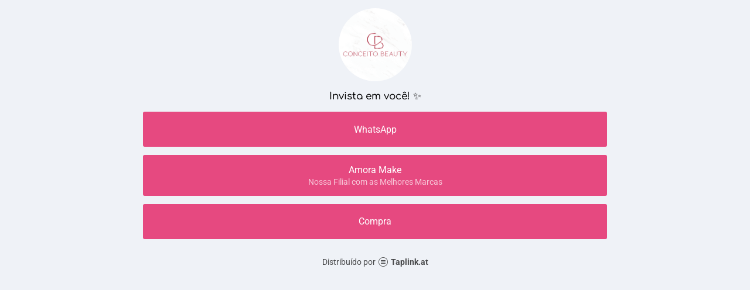

--- FILE ---
content_type: text/html; charset=utf-8
request_url: https://taplink.cc/conceitobeautyaiana
body_size: 1336
content:
<!DOCTYPE html> <html prefix="og: http://ogp.me/ns#" lang="pt-br" data-format-date="d.m.Y" data-format-datetime="d.m.Y H:i"> <head> <title>Conceitobeautyaiana at Taplink</title>    <meta name=viewport content="width=device-width, user-scalable=no, initial-scale=1, maximum-scale=1, shrink-to-fit=no"/> <meta name=HandheldFriendly content=true> <meta http-equiv=Content-Type content='text/html; charset=utf-8'>     <link type='text/css' rel=stylesheet href='//us.x.taplink.st/s/css/frontend.css?1.2.10001'>      <link rel=icon href="https://taplink.st/a/8/4/3/1/4e0014.png?3">  <link rel=apple-touch-icon sizes=300x300 href="https://taplink.st/a/8/4/3/1/4e0014.png?3"/>  <link rel=canonical href="https://taplink.cc/conceitobeautyaiana"/> <meta name=format-detection content="telephone=no"/> <meta name=referrer content=always> <link rel=image_src href="https://taplink.st/a/8/4/3/1/4e0014.png?3"/> <meta property="og:image" content="https://taplink.st/a/8/4/3/1/4e0014.png?3"> <meta property="og:type" content=website /> <meta property="og:title" content="Conceitobeautyaiana at Taplink"/>  <meta property="og:url" content="https://taplink.cc/conceitobeautyaiana"/> <meta property="og:site_name" content="Taplink"/> <link rel="manifest" href="/8b56e11b5111828.webmanifest"> </head> <body> <div class="main base-theme main-theme">    <style> html {min-height: 100%}</style> <script>
	window.account = {"account_id":5132135,"language_id":8,"language_code":"pt-br","language_code_account":"pt-br","main_page_id":6314537,"profile_id":5111828,"is_hidelink":false,"is_plus":0,"is_trial":0,"is_full_trial":0,"tariff_current":"basic","utc_timezone":3,"currency_id":18,"plan_until":null,"nickname":"conceitobeautyaiana","has_nickname":1,"profile_link":"https://taplink.cc/conceitobeautyaiana","theme":{"link":{"bg":"#e64980"},"bg":{"color2":null,"picture":null},"block":{"pictures":{"button_text":"#e64980","nav":"#e64980"}}},"menu":null,"menu_items":null,"addons":{"codes":[{"cb":"yandexMetrikaInit","cookie":"analytics","data":{"id":44929738,"simple":true}}]},"locales":{"pages":"pt-br"},"avatar":{"path":"8/4/3/1/","title":"","bio":"","a":"125:png?3","is_hide_text":1},"currency":{"title":"R$","code":"BRL","format":"%c%p","precision":2},"products":[],"username":"conceitobeautyaiana","current_page_id":6314537,"widgets":[],"custom_domain":false,"domain":"taplink.at","client":{"country":"us","timestamp":1769719933},"locale":{"formats":{"date":"d.m.Y"},"current":"pt-br","direction":"ltr"},"number":{"decimal":".","thousands":",","precision":2},"weight":{"decimal":".","thousands":",","precision":3},"ts":"9638ad2a","html":""};
	window.data = {"page_id":6314537,"fields":[{"section":null,"items":[{"block_id":45826595,"options":[],"block_type_id":8,"block_type_name":"avatar","addon_target":null},{"block_id":45834519,"options":{"text":"Invista em você! ✨","text_align":"center","font":11},"block_type_id":1,"block_type_name":"text","addon_target":null},{"block_id":45832167,"options":{"title":"WhatsApp","value":"https://wa.me/557196293774"},"block_type_id":2,"block_type_name":"link","addon_target":["form","link"],"stat":"f28377"},{"block_id":45834168,"options":{"title":" Amora Make ","subtitle":"Nossa Filial com as Melhores Marcas ","value":"https://instagram.com/amoramakeofc?utm_medium=copy_link"},"block_type_id":2,"block_type_name":"link","addon_target":["form","link"],"stat":"2455fb"},{"options":{"title":"Compra","value":"https://biolivre.com.br/conceitobeautyaiana","design":{"on":0}},"block_type_id":2,"block_type_name":"link","block_id":"ef2a7eb03af711ee80bcac1f6bd8b194","addon_target":["form","link"],"stat":"d44c18"}]}],"options":[]};
</script> <script type='text/javascript' src='//us.x.taplink.st/s/js/frontend.js?1.2.10001'></script> <div class="page vue"> <router-view></router-view> </div> </div> </body> </html>